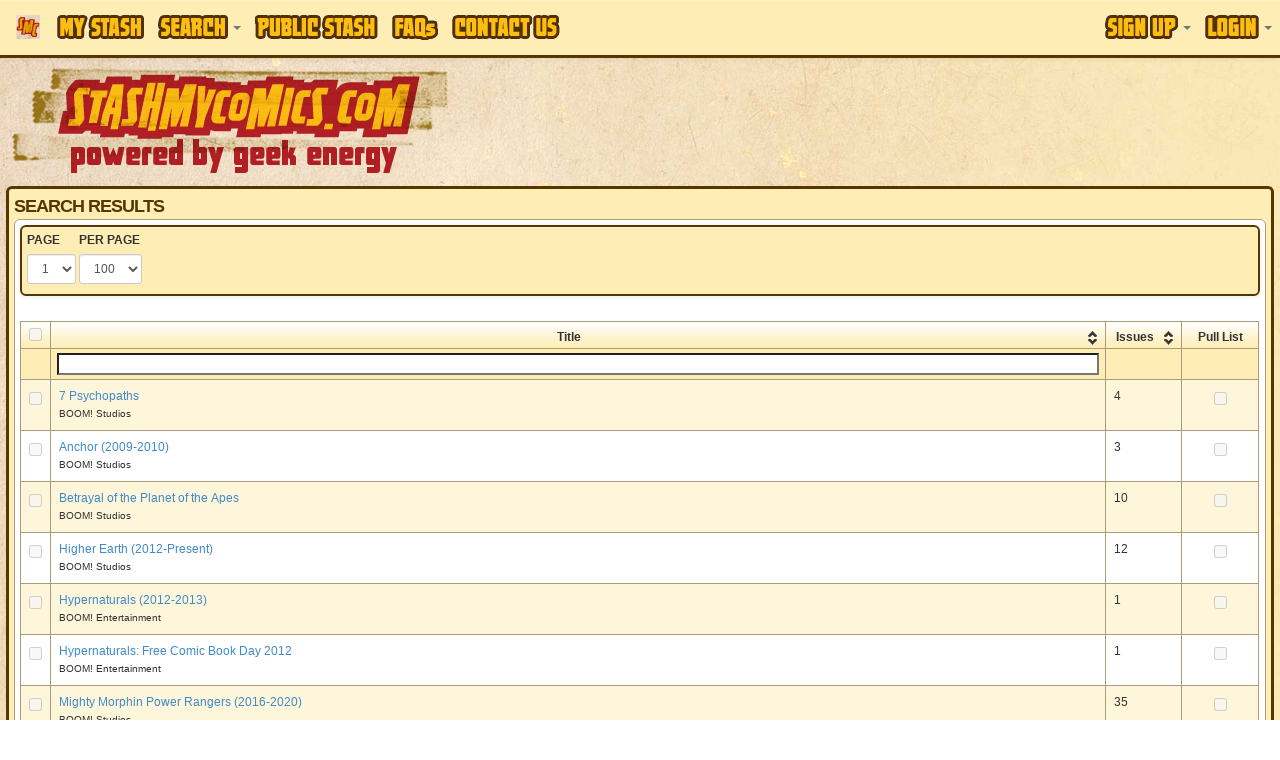

--- FILE ---
content_type: text/html
request_url: https://www.stashmycomics.com/searchpreresults.asp?editor=29438
body_size: 7127
content:
<!DOCTYPE HTML>
	<html>
	<head>
	<meta charset="utf-8">
	<title>Search Results | StashMyComics.com</title>
	<meta name="keywords" content="comic book, comic books, comic book database, comic books database, free comic book database, free comic books database, comic book information, online comic book catalog, online comic book database, keep track of comic book, collect comic book, marvel, dc, vertigo, image, spider-man, x-men, batman, superman, joker, dark knight, wonder woman, jla, jsa" />
	<meta name="description" content="Search results. Keep track of your comic book collection online with full comic details, cover images, and current market values. Run reports on your collection. Enter to win prizes and giveaways. Did we mention its FREE!" />
    <!-- Google tag (gtag.js) -->
<script async src="https://www.googletagmanager.com/gtag/js?id=G-CR5ERKS3LC"></script>
<script>
  window.dataLayer = window.dataLayer || [];
  function gtag(){dataLayer.push(arguments);}
  gtag('js', new Date());

  gtag('config', 'G-CR5ERKS3LC');
</script>
<meta name="viewport" content="width=device-width, initial-scale=1.0">
<link href="//netdna.bootstrapcdn.com/font-awesome/4.0.3/css/font-awesome.css" rel="stylesheet">
<link rel="stylesheet" type="text/css" href="//jscss.stashmycomics.com/css/bootstrap.min.css" />
<link rel="stylesheet" type="text/css" href="//jscss.stashmycomics.com/css/bootstrap-theme.min.css" />
<link rel="stylesheet" type="text/css" href="//jscss.stashmycomics.com/css/css.css" />
<link rel="stylesheet" type="text/css" href="//jscss.stashmycomics.com/css/tablesorter.theme.bootstrap.css" />
    </head>
	<body>
	<nav class="navbar navbar-default navbar-fixed-top MainMenu" role="navigation">
  <div class="container">
    <div class="navbar-header">
      <button type="button" class="navbar-toggle" data-toggle="collapse" data-target=".navbar-collapse">
        <span class="icon-bar"></span>
        <span class="icon-bar"></span>
        <span class="icon-bar"></span>
      </button>
      <a class="navbar-brand hidden-sm" href="https://www.stashmycomics.com">
      	<img src="https://www.stashmycomics.com/images/smc_icon.png" alt="StashMyComics.com - Powered By Geek Energy" class="BrandIcon hidden-xs hidden-sm" />
      	<img src="https://www.stashmycomics.com/images/stashmycomics_logo.png" alt="StashMyComics.com - Powered By Geek Energy" class="BrandLogo visible-xs" />
      </a>
    </div>
    <div class="collapse navbar-collapse">
		<ul class="nav navbar-nav">
			<li><a href="//www.stashmycomics.com/mystash.asp"><span class="MainMenu_Sprite MyStash_Sprite">My Stash</span></a></li>
            <li class="dropdown">
                <a class="dropdown-toggle" href="#" data-toggle="dropdown"><span class="MainMenu_Sprite Search_Sprite">Search</span> <strong class="caret"></strong></a>
                <div class="dropdown-menu nav-form">
                    <div>Perform a search directly from this menu or visit our <strong><a href="//www.stashmycomics.com/search.asp">Advanced Search</a></strong> page for more search options.</div>
                    <form action="//www.stashmycomics.com/searchpreresults.asp" method="get" id="MenuSearch" class="form-horizontal"><fieldset>
                    <label for="itemtype_search" class="control-label"><strong>Search For</strong></label><select name="itemtype_search" id="itemtype_search" class="form-control"><option value="9999">Everything</option><option value="12">Action Figure</option><option value="13">Action Figure Accessory</option><option value="14">Action Figure Environment</option><option value="15">Bust</option><option value="29" selected="selected">Comic Book</option><option value="27">Comiquette</option><option value="16">Diorama</option><option value="26">Figurine</option><option value="25">Life-Size Bust</option><option value="17">Maquette</option><option value="24">Mini-Bust</option><option value="18">Ornament</option><option value="28">Print</option><option value="19">Prop Replica</option><option value="20">Replica</option><option value="21">Statue</option><option value="22">Statue Accessory</option><option value="30">Trading Card</option><option value="1">Unknown</option><option value="23">Vinyl Figure</option></select>
					<label for="seriestitle_search" class="control-label"><strong>Title</strong></label><input name="seriestitle_search" type="text" id="seriestitle_search" class="form-control" />
                    <label for="issuenumber_search" class="control-label"><strong>Issue #</strong></label><input name="issuenumber_search" type="text" id="issuenumber_search" placeholder="ie. 1-7,9,11,15-21" class="form-control" />                 
                    <label for="instore_search" class="control-label"><strong>Week of Release</strong></label><select name="instore_search" id="instore_search" class="form-control"><option value="">Anytime</option><option value="1/28/2026">This Week</option><option value="1/21/2026">Last Week</option><option value="1/14/2026">Two Weeks Ago</option></select>
                    <br /><button type="submit" class="btn btn-lg btn-primary btn-block" value="Search!" name="nav_search" id="nav_search">Search!</button>
					</fieldset></form>
				</div>
			</li>
            <!--<li class="dropdown"><a href="#" class="dropdown-toggle" data-toggle="dropdown"><span class="MainMenu_Sprite Social_Sprite">Social</span> <strong class="caret"></strong></a>
                <div class="dropdown-menu menu-three-columns">
                    <div class="col-xs-12 col-sm-12 col-md-12 col-lg-12">
                        <h2>Connect with the community.</h2>
                    </div>
                    <ul class="col-xs-12 col-sm-12 col-md-4 col-lg-4">
                        <li class="column-heading"><a href="//www.stashmycomics.com/blog/">Blog</a></li>
                        <li><a href="//www.stashmycomics.com/blog/category/articles/" title="View all posts filed under Articles">Articles</a></li>
                        <li><a href="//www.stashmycomics.com/blog/category/columns/" title="View all posts filed under Columns">Columns</a></li>
                                <li><a class="CategoryChild" href="//www.stashmycomics.com/blog/category/columns/comicsfoundatthelibrary/" title="Articles about comics found at the library">At The Library</a></li>
                                <li><a class="CategoryChild" href="//www.stashmycomics.com/blog/category/columns/crossover-classic/" title="View all posts filed under Crossover Classic">Crossover Classic</a></li>
                                <li><a class="CategoryChild" href="//www.stashmycomics.com/blog/category/columns/geek-cinema/" title="View all posts filed under Geek Cinema">Geek Cinema</a></li>
                                <li><a class="CategoryChild" href="//www.stashmycomics.com/blog/category/columns/geek-on-a-budget-columns/" title="Each month, a column on how to enjoy geek hobbies without breaking the bank.">Geek On A Budget</a></li>
                                <li><a class="CategoryChild" href="//www.stashmycomics.com/blog/category/columns/golden-nuggets/" title="View all posts filed under Golden Nuggets">Golden Nuggets</a></li>
                                <li><a class="CategoryChild" href="//www.stashmycomics.com/blog/category/columns/stash-my-toys/" title="View all posts filed under Stash My Toys">Stash My Toys</a></li>
                                <li><a class="CategoryChild" href="//www.stashmycomics.com/blog/category/columns/the-dollar-box/" title="View all posts filed under The Dollar Box">The Dollar Box</a></li>
                        <li><a href="https://www.stashmycomics.com/blog/category/crowd-funding-flash-2/" title="View all posts filed under Crowd Funding Flash">Crowd Funding Flash</a></li>
                        <li><a href="https://www.stashmycomics.com/blog/category/editorial/" title="View all posts filed under Editorial">Editorial</a></li>
                        <li><a href="https://www.stashmycomics.com/blog/category/fanfilmfriday/" title="Every Friday, a different Fan Film">Fan Film Friday</a></li>
                        <li><a href="https://www.stashmycomics.com/blog/category/interviews/" title="View all posts filed under Interviews">Interviews</a></li>
                        <li><a href="https://www.stashmycomics.com/blog/category/kickstarter-spotlight/" title="Spotlighting the most interesting kickstarter comics projects.">Kickstarter Spotlight</a></li>
                        <li><a href="https://www.stashmycomics.com/blog/category/news/" title="View all posts filed under News">News</a></li>
                                <li><a class="CategoryChild" href="https://www.stashmycomics.com/blog/category/news/site_updates-news/" title="New stashmycomics.com features and updates.">Site updates</a></li>
                        <li><a href="https://www.stashmycomics.com/blog/category/podcast-2/" title="View all posts filed under Podcast">Podcast</a></li>
                        <li><a href="https://www.stashmycomics.com/blog/category/previews/" title="Comic Book Previews">Previews</a></li>
                        <li><a href="https://www.stashmycomics.com/blog/category/reviews/" title="Comic Book Reviews">Reviews</a></li>
                                <li><a class="CategoryChild" href="https://www.stashmycomics.com/blog/category/reviews/reviewofbackissuecomics/" title="Reviews of back issue comics">Back Issue Bin to the Future</a></li>
                                <li><a class="CategoryChild" href="https://www.stashmycomics.com/blog/category/reviews/cartoon-review/" title="View all posts filed under Cartoon Review">Cartoon Review</a></li>
                        <li><a href="https://www.stashmycomics.com/blog/category/say-what/" title="Comic book cover you won't believe exist.">Say What?!</a></li>
                        <li><a href="https://www.stashmycomics.com/blog/category/uncategorized/" title="View all posts filed under Uncategorized">Uncategorized</a></li>
                    </ul>   
                    <ul class="col-xs-12 col-sm-12 col-md-4 col-lg-4">
                        <li class="column-heading"><a href="//www.stashmycomics.com/forums/">Forums</a></li>
                        <li><a href="//www.stashmycomics.com/forums/forum_topics.asp?FID=13">Dark Horse Universe</a></li>
                        <li><a href="//www.stashmycomics.com/forums/forum_topics.asp?FID=1">DC Universes</a></li>
                        <li><a href="//www.stashmycomics.com/forums/forum_topics.asp?FID=38">Image/Top Cow Comics</a></li>
                        <li><a href="//www.stashmycomics.com/forums/forum_topics.asp?FID=7">Marvel Universes</a></li>
                        <li><a href="//www.stashmycomics.com/forums/forum_topics.asp?FID=29">Independent Universes</a></li>
                        <li><a href="//www.stashmycomics.com/forums/forum_topics.asp?FID=36">Manga &amp; Anime</a></li>
                        <li><a href="//www.stashmycomics.com/forums/forum_topics.asp?FID=37">Games &amp; Toys</a></li>
                        <li><a href="//www.stashmycomics.com/forums/forum_topics.asp?FID=5">Movies/Animation</a></li>
                        <li><a href="//www.stashmycomics.com/forums/forum_topics.asp?FID=35">Conventions &amp; Shows Discussion</a></li>
                        <li><a href="//www.stashmycomics.com/forums/forum_topics.asp?FID=21">General Discussions/Intros/Site Feedback</a></li>
                        <li><a href="//www.stashmycomics.com/forums/forum_topics.asp?FID=22">Wish List</a></li>
                        <li><a href="//www.stashmycomics.com/forums/forum_topics.asp?FID=39">Report Site Issues, Errors, etc</a></li>
                        <li><a href="//www.stashmycomics.com/forums/forum_topics.asp?FID=41">Trade/Sell/Buy</a></li>
                    </ul>   
                    <ul class="col-xs-12 col-sm-12 col-md-4 col-lg-4">
                        <li class="column-heading">Stay Connected</li>
                        <li><a href="https://www.twitter.com/StashMyComics" target="_blank"><i class="fa fa-twitter-square fa-lg social_twitter"></i> Twitter</a></li>
                        <li><a href="https://www.facebook.com/StashMyComics" target="_blank"><i class="fa fa-facebook-square fa-lg social_facebook"></i> Facebook</a></li>
                        <li><a href="https://www.linkedin.com/company/3524234" target="_blank"><i class="fa fa-linkedin-square fa-lg social_linkedin"></i> LinkedIn</a></li>
                    </ul>
                    <div class="clearfix"></div>
                </div>
            </li>-->           
            <li><a href="//www.stashmycomics.com/publicview.asp"><span class="MainMenu_Sprite PublicStash_Sprite">Public Stash</span></a></li>
            <li><a href="//www.stashmycomics.com/faq.asp"><span class="MainMenu_Sprite FAQs_Sprite">FAQs</span></a></li>
            <li><a href="//www.stashmycomics.com/contactus.asp"><span class="MainMenu_Sprite ContactUs_Sprite">Contact Us</span></a></li>
        </ul>
		<ul class="nav navbar-nav navbar-right"><li class="dropdown">
				<a class="dropdown-toggle" href="#" data-toggle="dropdown"><span class="MainMenu_Sprite SignUp_Sprite">Sign Up</span> <strong class="caret"></strong></a>
				<div class="dropdown-menu nav-form">
					<form action="//www.stashmycomics.com/mystash.asp" method="post" id="h_SignUpForm" role="form" class="FormFirstLast"><fieldset>
                    	<em>We do not distribute or sell your e-mail address or any other contact information, nor do we send unsolicited e-mails.</em>
						<input class="form-control first-input" type="text" name="h_firstname" id="h_firstname" maxlength="50" placeholder="First Name" required="required" />
						<input class="form-control" type="text" name="h_lastname" id="h_lastname" maxlength="50" placeholder="Last Name" required="required" />
						<input class="form-control" type="text" name="h_email" id="h_email" maxlength="50" placeholder="E-Mail" required="required" />
						<input class="form-control" type="text" name="h_username" id="h_username" maxlength="25" placeholder="Username" required="required" />
						<input class="form-control last-input" type="password" name="h_password" id="h_password" maxlength="15" placeholder="Password" required="required" />
                        <input class="form-control" name="h_SecretAnswer" id = "h_SecretAnswer" type="text" />
						<br /><button type="submit" class="btn btn-lg btn-primary btn-block" name="h_Submit" id="h_Submit" value="Create Account!">Create Account!</button>
					</fieldset></form>           
				</div>
			  </li>
			  <li class="dropdown">
				<a class="dropdown-toggle" href="#" data-toggle="dropdown"><span class="MainMenu_Sprite Login_Sprite">Login</span> <strong class="caret"></strong></a>
				<div class="dropdown-menu nav-form">
					<form action="//www.stashmycomics.com/mystash.asp" method="post" id="h_LoginForm" role="form" class="FormFirstLast"><fieldset>
						<input class="form-control first-input" type="text" name="h_logusername" id="h_logusername" required="required" placeholder="Username" />
						<input class="form-control last-input" type="password" name="h_logpassword" id="h_logpassword" required="required" placeholder="Password" />
						<label class="checkbox"><input name="h_rememberme" id="h_rememberme" type="checkbox" checked="checked" value="1" /> Remember me</label>
						<button type="submit" class="btn btn-lg btn-primary btn-block" name="h_logSubmit" id="h_logSubmit" value="Login!">Login!</button>
						<a onclick="$('#h_LoginForgot').toggle();">Lost your password?</a>
					</fieldset></form>
					<form id="h_LoginForgot" method="post" action="//www.stashmycomics.com/mystash.asp" role="form"><fieldset>
						<input class="form-control" name="h_fgtEmail" required="required" id="h_fgtEmail" type="text" maxlength="50" placeholder="E-Mail" />
						<br /><button name="h_LoginForgotSubmit" id="h_LoginForgotSubmit" type="submit" value="Send!" class="btn btn-lg btn-primary btn-block">Send!</button>
					</fieldset></form>
				</div>
			  </li></ul>
    </div>
  </div>
</nav>

<header class="container">
	<div class="row"><a id="go-top"></a>
		<div class="col-xs-12 col-sm-4 col-md-6 col-lg-5 hidden-xs pull-left">
            <a href="https://www.stashmycomics.com/"><img src="//media.stashmycomics.com/images/stashmycomics_logo.png" class="LogoImage img-responsive" alt="StashMyComics.com - Powered By Geek Energy"></a>
        </div>
        <div class="col-xs-12 col-sm-8 col-md-6 col-lg-7 ads_header pull-right"><script async src="//pagead2.googlesyndication.com/pagead/js/adsbygoogle.js"></script>
<ins class="adsbygoogle ads_responsive ads_header" data-ad-client="ca-pub-6082190568414063" data-ad-slot="4737933133"></ins>
<script>(adsbygoogle = window.adsbygoogle || []).push({});</script></div>
	</div>
</header>
    <div id="body_wrapper" class="container RoundCorners">
    <header id="main_header" class="SectionTitle">SEARCH RESULTS</header>
    <div id="body_content" class="row RoundCorners"><nav class="navbar navbar-default RoundCorners box_wrapper" id="NavigationNav" role="navigation"><form role="form" id="PageNav_Form" method="get" action="searchpreresults.asp"><input type="hidden" name="currentPrePage" id="currentPrePage" value="100" /><div class="col-xs-12 col-sm-12 col-md-12 col-lg-12"><div class="form-group pull-left"><label class="label-control">PAGE</label><select class="form-control input-sm" name="offset" id="offset" onchange="form.submit();"><option value="0" selected="selected">1</option></select></div> <div class="form-group pull-left"><label class="label-control">PER PAGE</label><select class="form-control input-sm" id="viewperpage" name="viewperpage" onchange="form.submit();"><option value="25">25</option><option value="50">50</option><option value="75">75</option><option value="100" selected="selected">100</option><option value="150">150</option><option value="200">200</option><option value="250">250</option><option value="500">500</option></select></div></div><input type="hidden" name="editor" value="29438" /></form></nav><form action="searchpreresults.asp" method="post" name="categoryDisplay" id="categoryDisplay"><fieldset>
	        <div class="row">
            	<div class="col-xs-12 col-sm-12 col-md-12 col-lg-12">
                    <table id="TitleResults">
                        <thead>
                            <tr>
                            <th style="width:30px;" class="filter-false"><input name="idsSD" type="checkbox" id="idsSD" value="1" onClick="selectAll()" disabled="disabled" /></th>
                            <th style="width:auto;">Title</th>
                            <th style="width:80px;" class="filter-false">Issues</th>
                            <th style="width:80px;" class="filter-false">Pull List</th>
                            </tr>
                        </thead>
                        <tbody><tr>
                                <td class="text-center"><input name="add1" id="add1" type="checkbox" value="1"disabled="disabled" /><input type="hidden" name="addsid1" value="23113" /></td>
                                <td><a href="searchresults.asp?seriesid=23113&amp;editor=29438">7 Psychopaths</a><br /><small>BOOM! Studios</small></td>
                                <td>4</td>
                                <td class="text-center"><input type="checkbox" name="pulllist1" id="pulllist1" value="1" disabled="disabled" /></td>
                            </tr><tr>
                                <td class="text-center"><input name="add2" id="add2" type="checkbox" value="1"disabled="disabled" /><input type="hidden" name="addsid2" value="38906" /></td>
                                <td><a href="searchresults.asp?seriesid=38906&amp;editor=29438">Anchor (2009-2010)</a><br /><small>BOOM! Studios</small></td>
                                <td>3</td>
                                <td class="text-center"><input type="checkbox" name="pulllist2" id="pulllist2" value="1" disabled="disabled" /></td>
                            </tr><tr>
                                <td class="text-center"><input name="add3" id="add3" type="checkbox" value="1"disabled="disabled" /><input type="hidden" name="addsid3" value="30145" /></td>
                                <td><a href="searchresults.asp?seriesid=30145&amp;editor=29438">Betrayal of the Planet of the Apes</a><br /><small>BOOM! Studios</small></td>
                                <td>10</td>
                                <td class="text-center"><input type="checkbox" name="pulllist3" id="pulllist3" value="1" disabled="disabled" /></td>
                            </tr><tr>
                                <td class="text-center"><input name="add4" id="add4" type="checkbox" value="1"disabled="disabled" /><input type="hidden" name="addsid4" value="34908" /></td>
                                <td><a href="searchresults.asp?seriesid=34908&amp;editor=29438">Higher Earth (2012-Present)</a><br /><small>BOOM! Studios</small></td>
                                <td>12</td>
                                <td class="text-center"><input type="checkbox" name="pulllist4" id="pulllist4" value="1" disabled="disabled" /></td>
                            </tr><tr>
                                <td class="text-center"><input name="add5" id="add5" type="checkbox" value="1"disabled="disabled" /><input type="hidden" name="addsid5" value="58960" /></td>
                                <td><a href="searchresults.asp?seriesid=58960&amp;editor=29438">Hypernaturals (2012-2013)</a><br /><small>BOOM! Entertainment</small></td>
                                <td>1</td>
                                <td class="text-center"><input type="checkbox" name="pulllist5" id="pulllist5" value="1" disabled="disabled" /></td>
                            </tr><tr>
                                <td class="text-center"><input name="add6" id="add6" type="checkbox" value="1"disabled="disabled" /><input type="hidden" name="addsid6" value="33361" /></td>
                                <td><a href="searchresults.asp?seriesid=33361&amp;editor=29438">Hypernaturals: Free Comic Book Day 2012</a><br /><small>BOOM! Entertainment</small></td>
                                <td>1</td>
                                <td class="text-center"><input type="checkbox" name="pulllist6" id="pulllist6" value="1" disabled="disabled" /></td>
                            </tr><tr>
                                <td class="text-center"><input name="add7" id="add7" type="checkbox" value="1"disabled="disabled" /><input type="hidden" name="addsid7" value="93577" /></td>
                                <td><a href="searchresults.asp?seriesid=93577&amp;editor=29438">Mighty Morphin Power Rangers (2016-2020)</a><br /><small>BOOM! Studios</small></td>
                                <td>35</td>
                                <td class="text-center"><input type="checkbox" name="pulllist7" id="pulllist7" value="1" disabled="disabled" /></td>
                            </tr><tr>
                                <td class="text-center"><input name="add8" id="add8" type="checkbox" value="1"disabled="disabled" /><input type="hidden" name="addsid8" value="108304" /></td>
                                <td><a href="searchresults.asp?seriesid=108304&amp;editor=29438">Mighty Morphin Power Rangers (2022-2024)</a><br /><small>BOOM! Studios</small></td>
                                <td>12</td>
                                <td class="text-center"><input type="checkbox" name="pulllist8" id="pulllist8" value="1" disabled="disabled" /></td>
                            </tr><tr>
                                <td class="text-center"><input name="add9" id="add9" type="checkbox" value="1"disabled="disabled" /><input type="hidden" name="addsid9" value="98813" /></td>
                                <td><a href="searchresults.asp?seriesid=98813&amp;editor=29438">Mighty Morphin Power Rangers: Lost Chronicles</a><br /><small>BOOM! Studios</small></td>
                                <td>1</td>
                                <td class="text-center"><input type="checkbox" name="pulllist9" id="pulllist9" value="1" disabled="disabled" /></td>
                            </tr><tr>
                                <td class="text-center"><input name="add10" id="add10" type="checkbox" value="1"disabled="disabled" /><input type="hidden" name="addsid10" value="76585" /></td>
                                <td><a href="searchresults.asp?seriesid=76585&amp;editor=29438">Pale Horse (2010)</a><br /><small>BOOM! Studios</small></td>
                                <td>4</td>
                                <td class="text-center"><input type="checkbox" name="pulllist10" id="pulllist10" value="1" disabled="disabled" /></td>
                            </tr><tr>
                                <td class="text-center"><input name="add11" id="add11" type="checkbox" value="1"disabled="disabled" /><input type="hidden" name="addsid11" value="59066" /></td>
                                <td><a href="searchresults.asp?seriesid=59066&amp;editor=29438">Planet of the Apes (2011-2012)</a><br /><small>BOOM! Studios</small></td>
                                <td>7</td>
                                <td class="text-center"><input type="checkbox" name="pulllist11" id="pulllist11" value="1" disabled="disabled" /></td>
                            </tr><tr>
                                <td class="text-center"><input name="add12" id="add12" type="checkbox" value="1"disabled="disabled" /><input type="hidden" name="addsid12" value="63379" /></td>
                                <td><a href="searchresults.asp?seriesid=63379&amp;editor=29438">Planet of the Apes: Cataclysm (2012-2013)</a><br /><small>BOOM! Studios</small></td>
                                <td>15</td>
                                <td class="text-center"><input type="checkbox" name="pulllist12" id="pulllist12" value="1" disabled="disabled" /></td>
                            </tr><tr>
                                <td class="text-center"><input name="add13" id="add13" type="checkbox" value="1"disabled="disabled" /><input type="hidden" name="addsid13" value="108036" /></td>
                                <td><a href="searchresults.asp?seriesid=108036&amp;editor=29438">Power Rangers Unlimited: Countdown To Ruin</a><br /><small>BOOM! Studios</small></td>
                                <td>5</td>
                                <td class="text-center"><input type="checkbox" name="pulllist13" id="pulllist13" value="1" disabled="disabled" /></td>
                            </tr><tr>
                                <td class="text-center"><input name="add14" id="add14" type="checkbox" value="1"disabled="disabled" /><input type="hidden" name="addsid14" value="56440" /></td>
                                <td><a href="searchresults.asp?seriesid=56440&amp;editor=29438">Suicide Risk (2013-Present)</a><br /><small>BOOM! Studios</small></td>
                                <td>3</td>
                                <td class="text-center"><input type="checkbox" name="pulllist14" id="pulllist14" value="1" disabled="disabled" /></td>
                            </tr><tr>
                                <td class="text-center"><input name="add15" id="add15" type="checkbox" value="1"disabled="disabled" /><input type="hidden" name="addsid15" value="30146" /></td>
                                <td><a href="searchresults.asp?seriesid=30146&amp;editor=29438">Traveler (2010-2011)</a><br /><small>BOOM! Studios</small></td>
                                <td>10</td>
                                <td class="text-center"><input type="checkbox" name="pulllist15" id="pulllist15" value="1" disabled="disabled" /></td>
                            </tr><tr>
                                <td class="text-center"><input name="add16" id="add16" type="checkbox" value="1"disabled="disabled" /><input type="hidden" name="addsid16" value="82196" /></td>
                                <td><a href="searchresults.asp?seriesid=82196&amp;editor=29438">Wild's End: The Enemy Within</a><br /><small>BOOM! Studios</small></td>
                                <td>1</td>
                                <td class="text-center"><input type="checkbox" name="pulllist16" id="pulllist16" value="1" disabled="disabled" /></td>
                            </tr></tbody>
                    </table>
				</div></div>
        </fieldset></form></div>
	<script async src="//pagead2.googlesyndication.com/pagead/js/adsbygoogle.js"></script>
    <ins class="adsbygoogle ads_responsive ads_bottom" data-ad-client="ca-pub-6082190568414063" data-ad-slot="6411959539"></ins>
    <script>(adsbygoogle = window.adsbygoogle || []).push({});</script><footer id="main_footer" class="text-center">
	<strong>&copy; Copyright 2004-2026 StashMyComics.com, All Rights Reserved.</strong>
</footer>
<div class="modal" id="h_LoginForm_Success" role="dialog">
    <div class="modal-dialog">
        <div class="modal-content">
            <div class="modal-header">
                <h4 class="modal-title text-success"><i class="fa fa-check-circle-o"></i> Login Successfull!</h4>
            </div>
            <div class="modal-body">
                Click OK to refresh the screen and complete the login process.
            </div>
            <div class="modal-footer">
                <button type="button" class="btn btn-primary" onclick="CompleteSignIn();" id="SignInOK">OK</button>
            </div>
        </div>
    </div>
</div>
<div class="modal" id="h_LoginForm_Failed" role="dialog">
    <div class="modal-dialog">
        <div class="modal-content">
            <div class="modal-header">
                <button type="button" class="close" data-dismiss="modal" aria-hidden="true">&times;</button>
                <h4 class="modal-title text-danger"><i class="fa fa-times-circle-o"></i> Login Failed!</h4>
            </div>
            <div class="modal-body">
                Incorrect Username/Password. Please Try Again.
            </div>
            <div class="modal-footer">
                <button type="button" class="btn btn-primary" data-dismiss="modal">Close</button>
            </div>
        </div>
    </div>  
</div>
<a href="#go-top" class="go-top" data-spy="affix" data-offset-top="200">
    <i class="fa fa-chevron-up fa-lg"></i>
</a>
<script src="//ajax.googleapis.com/ajax/libs/jquery/1.7.1/jquery.min.js" type="text/javascript"></script>
<script type="text/javascript">
if (typeof jQuery == 'undefined') {
    document.write(unescape("%3Cscript src='//jscss.stashmycomics.com/js/jquery-1.7.1.min.js' type='text/javascript'%3E%3C/script%3E"));
}
</script>
<script src="//netdna.bootstrapcdn.com/bootstrap/3.0.3/js/bootstrap.min.js"></script>
<script src="//jscss.stashmycomics.com/js/js.js" type="text/javascript"></script><script type="text/javascript">
	$(function() {
	
		$('#h_LoginForm').ajaxForm({ 
			data: { ajaxsubmit: 'true' },
			success: function(responseText, statusText, xhr, $form) { 
		
				if (responseText == 'success') {
						
					$.post('//www.stashmycomics.com/forums/login_user.asp',
						{ name: $('#h_logusername').val(), password: $('#h_logpassword').val(), NS: 'true', AutoLogin: 'true', securityCode: 'wine', sessionID: '1016763385', Submit: 'Forum Login', ajaxsubmit: 'true', t: Math.random() + new Date().getTime() },
						function(data){}
					);	
				
					$('#h_LoginForm_Success').modal({show: true});

				} else {
					$('#h_LoginForm_Failed').modal({show: true});
				}
			}
		});
		
	});
	
	function CompleteSignIn() {
		$('#SignInOK').text('Refreshing...').addClass('disabled');
		location.reload();
	};
	</script><script data-ad-client="ca-pub-6082190568414063" async src="https://pagead2.googlesyndication.com/pagead/js/adsbygoogle.js"></script>
<script type="text/javascript">
	var _gaq = _gaq || [];
	_gaq.push(['_setAccount', 'UA-75091-1']);
	_gaq.push(['_trackPageview']);
	(function() {
	var ga = document.createElement('script'); ga.type = 'text/javascript'; ga.async = true;
	ga.src = ('https:' == document.location.protocol ? 'https://ssl' : 'http://www') + '.google-analytics.com/ga.js';
	var s = document.getElementsByTagName('script')[0]; s.parentNode.insertBefore(ga, s);
	})();
</script>
	</div>
	<script type="text/javascript">
	$(function() {
	
		
		
		$('#TitleResults').tablesorter({
			theme : "bootstrap",
			widthFixed: true,
			headerTemplate : '{content} {icon}',
			widgets : ['uitheme','filter','zebra','stickyHeaders'],
			widgetOptions : {
			  zebra : ["even", "odd"]
			},
			headers: {
				0: {
					sorter: false
				},
				1: {
					sorter:'text'
				},
				2: {
					sorter:'numeric'
				},
				3: {
					sorter: false
				}
			}
		});
	});
	</script>
    </body>
	</html>

--- FILE ---
content_type: text/html; charset=utf-8
request_url: https://www.google.com/recaptcha/api2/aframe
body_size: 265
content:
<!DOCTYPE HTML><html><head><meta http-equiv="content-type" content="text/html; charset=UTF-8"></head><body><script nonce="5Yp5atGtAfgXYl8pypc5lA">/** Anti-fraud and anti-abuse applications only. See google.com/recaptcha */ try{var clients={'sodar':'https://pagead2.googlesyndication.com/pagead/sodar?'};window.addEventListener("message",function(a){try{if(a.source===window.parent){var b=JSON.parse(a.data);var c=clients[b['id']];if(c){var d=document.createElement('img');d.src=c+b['params']+'&rc='+(localStorage.getItem("rc::a")?sessionStorage.getItem("rc::b"):"");window.document.body.appendChild(d);sessionStorage.setItem("rc::e",parseInt(sessionStorage.getItem("rc::e")||0)+1);localStorage.setItem("rc::h",'1769455170344');}}}catch(b){}});window.parent.postMessage("_grecaptcha_ready", "*");}catch(b){}</script></body></html>

--- FILE ---
content_type: text/css
request_url: https://jscss.stashmycomics.com/css/tablesorter.theme.bootstrap.css
body_size: 2216
content:
/*************
  Bootstrap theme
 *************/
/* jQuery Bootstrap Theme */
.tablesorter-bootstrap {
	width: 100%;
	border-collapse:collapse;
}

.tablesorter-bootstrap>thead>tr>th,
.tablesorter-bootstrap>tbody>tr>th,
.tablesorter-bootstrap>tfoot>tr>th,
.tablesorter-bootstrap>thead>tr>td,
.tablesorter-bootstrap>tbody>tr>td,
.tablesorter-bootstrap>tfoot>tr>td,
.tablesorter-bootstrap>colgroup+thead>tr:first-child>th {
	border:1px solid #ac9b79 !important;
}

.tablesorter-bootstrap .tablesorter-header,
.tablesorter-bootstrap tfoot th,
.tablesorter-bootstrap tfoot td {
border:1px solid #ac9b79;
	position: relative;
	list-style: none;
	background-color: #FBFBFB;
	background-image: -moz-linear-gradient(top, white, #feedb4);
	background-image: -ms-linear-gradient(top, white, #feedb4);
	background-image: -webkit-gradient(linear, 0 0, 0 100%, from(white), to(#feedb4));
	background-image: -webkit-linear-gradient(top, white, #feedb4);
	background-image: -o-linear-gradient(top, white, #feedb4);
	background-image: linear-gradient(to bottom, white, #feedb4);
	filter: progid:DXImageTransform.Microsoft.gradient(startColorstr='#ffffff', endColorstr='#feedb4', GradientType=0);
	background-repeat: repeat-x;
	-webkit-box-shadow: inset 0 1px 0 white;
	-moz-box-shadow: inset 0 1px 0 #ffffff;
	box-shadow: inset 0 1px 0 white;
	text-align:center;
	padding:2px;
}

.tablesorter-bootstrap .tablesorter-header {
	cursor: pointer;
}

.tablesorter-bootstrap .tablesorter-header-inner {
	position: relative;
	/*padding: 4px 18px 4px 4px;*/
	padding-right:18px;
}

.sorter-false .tablesorter-wrapper .tablesorter-header-inner {padding-right:0;}

/* bootstrap uses <i> for icons */
.tablesorter-bootstrap .tablesorter-header i {
	position: absolute;
	right: 2px;
	top: 50%;
	margin-top: -7px; /* half the icon height; older IE doesn't like this */
	width: 14px;
	height: 14px;
	background-repeat: no-repeat;
	line-height: 14px;
	display: inline-block;
}
.tablesorter-bootstrap .bootstrap-icon-unsorted {
	background-image: url([data-uri]);
}

/* since bootstrap (table-striped) uses nth-child(), we just use this to add a zebra stripe color */
.tablesorter-bootstrap tr.odd td {
	background-color: #f9f9f9;
}
.tablesorter-bootstrap tbody > .odd:hover > td,
.tablesorter-bootstrap tbody > .even:hover > td {
	background-color: #f5f5f5;
}
.tablesorter-bootstrap tr.even td {
	background-color: #fff;
}

/* processing icon */
.tablesorter-bootstrap .tablesorter-processing {
	background-image: url('[data-uri]');
	position: absolute;
	z-index: 1000;
}

/* caption */
caption {
	background: #fff;
}

/* filter widget */
.tablesorter-bootstrap .tablesorter-filter-row .tablesorter-filter {
	width: 100%;
	height: auto;
	margin: 0 auto;
	padding: 2px;
	background-color: #fff;
	color: #333;
	-webkit-box-sizing: border-box;
	-moz-box-sizing: border-box;
	box-sizing: border-box;
	-webkit-transition: height 0.1s ease;
	-moz-transition: height 0.1s ease;
	-o-transition: height 0.1s ease;
	transition: height 0.1s ease;
}
.tablesorter-bootstrap .tablesorter-filter-row .tablesorter-filter.disabled {
	background: #eee;
	cursor: not-allowed;
	border:1px solid #eee;
	display:none;
}
.tablesorter-bootstrap .tablesorter-filter-row td {
	background: #eee;
	line-height: normal;
	text-align: center;
	padding: 4px 6px;
	vertical-align: middle;
	-webkit-transition: line-height 0.1s ease;
	-moz-transition: line-height 0.1s ease;
	-o-transition: line-height 0.1s ease;
	transition: line-height 0.1s ease;
}
/* hidden filter row */
.tablesorter-bootstrap .tablesorter-filter-row.hideme td {
	padding: 2px; /* change this to modify the thickness of the closed border row */
	margin: 0;
	line-height: 0;
}
.tablesorter-bootstrap .tablesorter-filter-row.hideme .tablesorter-filter {
	height: 1px;
	min-height: 0;
	border: 0;
	padding: 0;
	margin: 0;
	/* don't use visibility: hidden because it disables tabbing */
	opacity: 0;
	filter: alpha(opacity=0);
}

/* pager plugin */
.tablesorter-bootstrap .tablesorter-pager select {
  padding: 4px 6px;
}
.tablesorter-bootstrap .tablesorter-pager .pagedisplay {
	border: 0;
}

/* ajax error row */
.tablesorter .tablesorter-errorRow td {
	cursor: pointer;
	background-color: #e6bf99;
}
